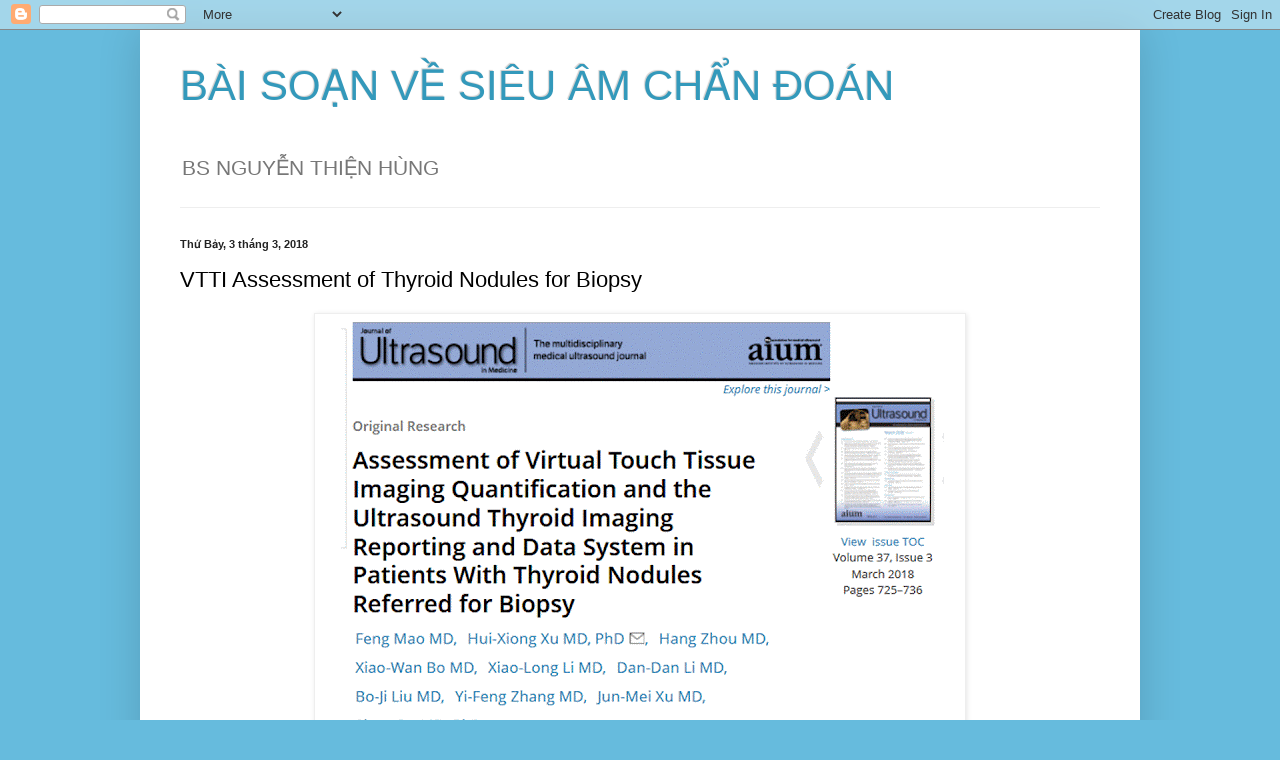

--- FILE ---
content_type: text/html; charset=UTF-8
request_url: https://www.nguyenthienhung.com/b/stats?style=BLACK_TRANSPARENT&timeRange=ALL_TIME&token=APq4FmD5OU0ybV5pHWKosOQP86vXADmF2TyAPEyd9QHXdojd0-8Kc7v0OUf04FjzrN0SBJN1cuV6-uwE9oR4OA_a93ix6V_kTw
body_size: 40
content:
{"total":1319863,"sparklineOptions":{"backgroundColor":{"fillOpacity":0.1,"fill":"#000000"},"series":[{"areaOpacity":0.3,"color":"#202020"}]},"sparklineData":[[0,18],[1,22],[2,16],[3,17],[4,14],[5,21],[6,26],[7,16],[8,17],[9,19],[10,26],[11,27],[12,22],[13,23],[14,28],[15,21],[16,23],[17,23],[18,26],[19,64],[20,38],[21,20],[22,28],[23,30],[24,30],[25,100],[26,47],[27,30],[28,23],[29,9]],"nextTickMs":450000}